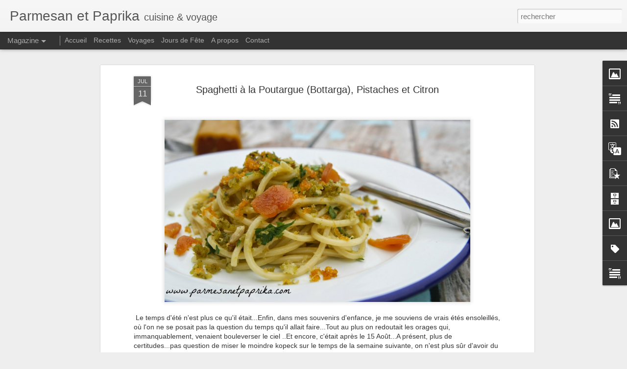

--- FILE ---
content_type: text/javascript; charset=UTF-8
request_url: http://www.parmesanetpaprika.com/?v=0&action=initial&widgetId=Text2&responseType=js&xssi_token=AOuZoY5VC_iXJYv2geYsIduRu4DqaqQ4Bg%3A1764724043781
body_size: 256
content:
try {
_WidgetManager._HandleControllerResult('Text2', 'initial',{'content': '\x3ccenter\x3eMade with love by \x3ca href\x3d\x22http://www.thedutchladydesigns.com/\x22\x3eThe Dutch Lady Designs\x3c/a\x3e\x3cbr /\x3e\x3c/center\x3e', 'title': ''});
} catch (e) {
  if (typeof log != 'undefined') {
    log('HandleControllerResult failed: ' + e);
  }
}


--- FILE ---
content_type: text/javascript; charset=UTF-8
request_url: http://www.parmesanetpaprika.com/?v=0&action=initial&widgetId=Text2&responseType=js&xssi_token=AOuZoY5VC_iXJYv2geYsIduRu4DqaqQ4Bg%3A1764724043781
body_size: 256
content:
try {
_WidgetManager._HandleControllerResult('Text2', 'initial',{'content': '\x3ccenter\x3eMade with love by \x3ca href\x3d\x22http://www.thedutchladydesigns.com/\x22\x3eThe Dutch Lady Designs\x3c/a\x3e\x3cbr /\x3e\x3c/center\x3e', 'title': ''});
} catch (e) {
  if (typeof log != 'undefined') {
    log('HandleControllerResult failed: ' + e);
  }
}


--- FILE ---
content_type: text/javascript; charset=UTF-8
request_url: http://www.parmesanetpaprika.com/?v=0&action=initial&widgetId=Translate1&responseType=js&xssi_token=AOuZoY5VC_iXJYv2geYsIduRu4DqaqQ4Bg%3A1764724043781
body_size: 192
content:
try {
_WidgetManager._HandleControllerResult('Translate1', 'initial',{'title': 'Translate', 'layout': 'SIMPLE', 'pageLanguage': 'fr'});
} catch (e) {
  if (typeof log != 'undefined') {
    log('HandleControllerResult failed: ' + e);
  }
}


--- FILE ---
content_type: text/javascript; charset=UTF-8
request_url: http://www.parmesanetpaprika.com/?v=0&action=initial&widgetId=Label1&responseType=js&xssi_token=AOuZoY5VC_iXJYv2geYsIduRu4DqaqQ4Bg%3A1764724043781
body_size: 1498
content:
try {
_WidgetManager._HandleControllerResult('Label1', 'initial',{'title': 'Vous cherchez une recette? cliquez sur le mot qui vous inspire...', 'display': 'cloud', 'showFreqNumbers': false, 'labels': [{'name': 'Accent Paprika', 'count': 33, 'cssSize': 4, 'url': 'http://www.parmesanetpaprika.com/search/label/Accent%20Paprika'}, {'name': 'Accent Parmesan', 'count': 22, 'cssSize': 4, 'url': 'http://www.parmesanetpaprika.com/search/label/Accent%20Parmesan'}, {'name': 'Accent d\x26#39;ici ou d\x26#39;ailleurs', 'count': 56, 'cssSize': 4, 'url': 'http://www.parmesanetpaprika.com/search/label/Accent%20d%27ici%20ou%20d%27ailleurs'}, {'name': 'Cadeaux Gourmands', 'count': 29, 'cssSize': 4, 'url': 'http://www.parmesanetpaprika.com/search/label/Cadeaux%20Gourmands'}, {'name': 'Di\xe8te gourmande', 'count': 8, 'cssSize': 3, 'url': 'http://www.parmesanetpaprika.com/search/label/Di%C3%A8te%20gourmande'}, {'name': 'Entr\xe9es', 'count': 26, 'cssSize': 4, 'url': 'http://www.parmesanetpaprika.com/search/label/Entr%C3%A9es'}, {'name': 'Gr\xe8ce', 'count': 24, 'cssSize': 4, 'url': 'http://www.parmesanetpaprika.com/search/label/Gr%C3%A8ce'}, {'name': 'No\xebl', 'count': 19, 'cssSize': 3, 'url': 'http://www.parmesanetpaprika.com/search/label/No%C3%ABl'}, {'name': 'Petites cocottes', 'count': 2, 'cssSize': 2, 'url': 'http://www.parmesanetpaprika.com/search/label/Petites%20cocottes'}, {'name': 'Pr\xe9sentation', 'count': 1, 'cssSize': 1, 'url': 'http://www.parmesanetpaprika.com/search/label/Pr%C3%A9sentation'}, {'name': 'Sucr\xe9', 'count': 136, 'cssSize': 5, 'url': 'http://www.parmesanetpaprika.com/search/label/Sucr%C3%A9'}, {'name': 'amandes', 'count': 14, 'cssSize': 3, 'url': 'http://www.parmesanetpaprika.com/search/label/amandes'}, {'name': 'amaretti', 'count': 2, 'cssSize': 2, 'url': 'http://www.parmesanetpaprika.com/search/label/amaretti'}, {'name': 'amuses-bouche', 'count': 19, 'cssSize': 3, 'url': 'http://www.parmesanetpaprika.com/search/label/amuses-bouche'}, {'name': 'andouillette', 'count': 1, 'cssSize': 1, 'url': 'http://www.parmesanetpaprika.com/search/label/andouillette'}, {'name': 'automne', 'count': 26, 'cssSize': 4, 'url': 'http://www.parmesanetpaprika.com/search/label/automne'}, {'name': 'balkans', 'count': 18, 'cssSize': 3, 'url': 'http://www.parmesanetpaprika.com/search/label/balkans'}, {'name': 'barbecue', 'count': 9, 'cssSize': 3, 'url': 'http://www.parmesanetpaprika.com/search/label/barbecue'}, {'name': 'biscuits', 'count': 20, 'cssSize': 3, 'url': 'http://www.parmesanetpaprika.com/search/label/biscuits'}, {'name': 'blancs d\x26#39;oeufs', 'count': 2, 'cssSize': 2, 'url': 'http://www.parmesanetpaprika.com/search/label/blancs%20d%27oeufs'}, {'name': 'boeuf', 'count': 5, 'cssSize': 2, 'url': 'http://www.parmesanetpaprika.com/search/label/boeuf'}, {'name': 'boissons', 'count': 6, 'cssSize': 2, 'url': 'http://www.parmesanetpaprika.com/search/label/boissons'}, {'name': 'boulange', 'count': 11, 'cssSize': 3, 'url': 'http://www.parmesanetpaprika.com/search/label/boulange'}, {'name': 'brioche', 'count': 13, 'cssSize': 3, 'url': 'http://www.parmesanetpaprika.com/search/label/brioche'}, {'name': 'brownies', 'count': 4, 'cssSize': 2, 'url': 'http://www.parmesanetpaprika.com/search/label/brownies'}, {'name': 'caf\xe9', 'count': 9, 'cssSize': 3, 'url': 'http://www.parmesanetpaprika.com/search/label/caf%C3%A9'}, {'name': 'cake', 'count': 16, 'cssSize': 3, 'url': 'http://www.parmesanetpaprika.com/search/label/cake'}, {'name': 'champignon', 'count': 2, 'cssSize': 2, 'url': 'http://www.parmesanetpaprika.com/search/label/champignon'}, {'name': 'chocolat', 'count': 42, 'cssSize': 4, 'url': 'http://www.parmesanetpaprika.com/search/label/chocolat'}, {'name': 'chou', 'count': 4, 'cssSize': 2, 'url': 'http://www.parmesanetpaprika.com/search/label/chou'}, {'name': 'citron', 'count': 15, 'cssSize': 3, 'url': 'http://www.parmesanetpaprika.com/search/label/citron'}, {'name': 'cocktail', 'count': 3, 'cssSize': 2, 'url': 'http://www.parmesanetpaprika.com/search/label/cocktail'}, {'name': 'confitures', 'count': 11, 'cssSize': 3, 'url': 'http://www.parmesanetpaprika.com/search/label/confitures'}, {'name': 'cookies', 'count': 12, 'cssSize': 3, 'url': 'http://www.parmesanetpaprika.com/search/label/cookies'}, {'name': 'courge', 'count': 5, 'cssSize': 2, 'url': 'http://www.parmesanetpaprika.com/search/label/courge'}, {'name': 'courgettes', 'count': 9, 'cssSize': 3, 'url': 'http://www.parmesanetpaprika.com/search/label/courgettes'}, {'name': 'desserts', 'count': 52, 'cssSize': 4, 'url': 'http://www.parmesanetpaprika.com/search/label/desserts'}, {'name': 'feta', 'count': 13, 'cssSize': 3, 'url': 'http://www.parmesanetpaprika.com/search/label/feta'}, {'name': 'flan', 'count': 4, 'cssSize': 2, 'url': 'http://www.parmesanetpaprika.com/search/label/flan'}, {'name': 'foie gras', 'count': 4, 'cssSize': 2, 'url': 'http://www.parmesanetpaprika.com/search/label/foie%20gras'}, {'name': 'fromage', 'count': 26, 'cssSize': 4, 'url': 'http://www.parmesanetpaprika.com/search/label/fromage'}, {'name': 'f\xeates', 'count': 14, 'cssSize': 3, 'url': 'http://www.parmesanetpaprika.com/search/label/f%C3%AAtes'}, {'name': 'galettes', 'count': 2, 'cssSize': 2, 'url': 'http://www.parmesanetpaprika.com/search/label/galettes'}, {'name': 'gratin', 'count': 11, 'cssSize': 3, 'url': 'http://www.parmesanetpaprika.com/search/label/gratin'}, {'name': 'g\xe2teaux', 'count': 49, 'cssSize': 4, 'url': 'http://www.parmesanetpaprika.com/search/label/g%C3%A2teaux'}, {'name': 'limoncello', 'count': 2, 'cssSize': 2, 'url': 'http://www.parmesanetpaprika.com/search/label/limoncello'}, {'name': 'liqueurs', 'count': 2, 'cssSize': 2, 'url': 'http://www.parmesanetpaprika.com/search/label/liqueurs'}, {'name': 'mariage', 'count': 3, 'cssSize': 2, 'url': 'http://www.parmesanetpaprika.com/search/label/mariage'}, {'name': 'marrons', 'count': 3, 'cssSize': 2, 'url': 'http://www.parmesanetpaprika.com/search/label/marrons'}, {'name': 'micro-ondes', 'count': 2, 'cssSize': 2, 'url': 'http://www.parmesanetpaprika.com/search/label/micro-ondes'}, {'name': 'muffin', 'count': 1, 'cssSize': 1, 'url': 'http://www.parmesanetpaprika.com/search/label/muffin'}, {'name': 'm\xe9diterran\xe9e', 'count': 4, 'cssSize': 2, 'url': 'http://www.parmesanetpaprika.com/search/label/m%C3%A9diterran%C3%A9e'}, {'name': 'noix', 'count': 19, 'cssSize': 3, 'url': 'http://www.parmesanetpaprika.com/search/label/noix'}, {'name': 'olives', 'count': 10, 'cssSize': 3, 'url': 'http://www.parmesanetpaprika.com/search/label/olives'}, {'name': 'orange', 'count': 8, 'cssSize': 3, 'url': 'http://www.parmesanetpaprika.com/search/label/orange'}, {'name': 'orthodoxe', 'count': 9, 'cssSize': 3, 'url': 'http://www.parmesanetpaprika.com/search/label/orthodoxe'}, {'name': 'pain', 'count': 3, 'cssSize': 2, 'url': 'http://www.parmesanetpaprika.com/search/label/pain'}, {'name': 'pain et viennoiseries', 'count': 11, 'cssSize': 3, 'url': 'http://www.parmesanetpaprika.com/search/label/pain%20et%20viennoiseries'}, {'name': 'pains', 'count': 3, 'cssSize': 2, 'url': 'http://www.parmesanetpaprika.com/search/label/pains'}, {'name': 'picnic', 'count': 8, 'cssSize': 3, 'url': 'http://www.parmesanetpaprika.com/search/label/picnic'}, {'name': 'pitas', 'count': 1, 'cssSize': 1, 'url': 'http://www.parmesanetpaprika.com/search/label/pitas'}, {'name': 'pizze - quiches - tourtes - cakes et muffins sal\xe9s', 'count': 8, 'cssSize': 3, 'url': 'http://www.parmesanetpaprika.com/search/label/pizze%20-%20quiches%20-%20tourtes%20-%20cakes%20et%20muffins%20sal%C3%A9s'}, {'name': 'plancha', 'count': 1, 'cssSize': 1, 'url': 'http://www.parmesanetpaprika.com/search/label/plancha'}, {'name': 'plats d\x26#39;hiver', 'count': 7, 'cssSize': 3, 'url': 'http://www.parmesanetpaprika.com/search/label/plats%20d%27hiver'}, {'name': 'poireaux', 'count': 3, 'cssSize': 2, 'url': 'http://www.parmesanetpaprika.com/search/label/poireaux'}, {'name': 'poires', 'count': 6, 'cssSize': 2, 'url': 'http://www.parmesanetpaprika.com/search/label/poires'}, {'name': 'poisson', 'count': 15, 'cssSize': 3, 'url': 'http://www.parmesanetpaprika.com/search/label/poisson'}, {'name': 'poivron', 'count': 2, 'cssSize': 2, 'url': 'http://www.parmesanetpaprika.com/search/label/poivron'}, {'name': 'pommes', 'count': 24, 'cssSize': 4, 'url': 'http://www.parmesanetpaprika.com/search/label/pommes'}, {'name': 'posno', 'count': 11, 'cssSize': 3, 'url': 'http://www.parmesanetpaprika.com/search/label/posno'}, {'name': 'poulet', 'count': 15, 'cssSize': 3, 'url': 'http://www.parmesanetpaprika.com/search/label/poulet'}, {'name': 'pruneaux', 'count': 2, 'cssSize': 2, 'url': 'http://www.parmesanetpaprika.com/search/label/pruneaux'}, {'name': 'recettes l\xe9g\xe8res', 'count': 2, 'cssSize': 2, 'url': 'http://www.parmesanetpaprika.com/search/label/recettes%20l%C3%A9g%C3%A8res'}, {'name': 'rem\xe8des naturels', 'count': 1, 'cssSize': 1, 'url': 'http://www.parmesanetpaprika.com/search/label/rem%C3%A8des%20naturels'}, {'name': 'ricotta', 'count': 1, 'cssSize': 1, 'url': 'http://www.parmesanetpaprika.com/search/label/ricotta'}, {'name': 'riz', 'count': 8, 'cssSize': 3, 'url': 'http://www.parmesanetpaprika.com/search/label/riz'}, {'name': 'roquefort', 'count': 8, 'cssSize': 3, 'url': 'http://www.parmesanetpaprika.com/search/label/roquefort'}, {'name': 'rstaurants', 'count': 1, 'cssSize': 1, 'url': 'http://www.parmesanetpaprika.com/search/label/rstaurants'}, {'name': 'sal\xe9', 'count': 85, 'cssSize': 5, 'url': 'http://www.parmesanetpaprika.com/search/label/sal%C3%A9'}, {'name': 'sarma', 'count': 1, 'cssSize': 1, 'url': 'http://www.parmesanetpaprika.com/search/label/sarma'}, {'name': 'saumon', 'count': 11, 'cssSize': 3, 'url': 'http://www.parmesanetpaprika.com/search/label/saumon'}, {'name': 'sirop', 'count': 2, 'cssSize': 2, 'url': 'http://www.parmesanetpaprika.com/search/label/sirop'}, {'name': 'speculoos', 'count': 1, 'cssSize': 1, 'url': 'http://www.parmesanetpaprika.com/search/label/speculoos'}, {'name': 'tajine', 'count': 1, 'cssSize': 1, 'url': 'http://www.parmesanetpaprika.com/search/label/tajine'}, {'name': 'tresse', 'count': 1, 'cssSize': 1, 'url': 'http://www.parmesanetpaprika.com/search/label/tresse'}]});
} catch (e) {
  if (typeof log != 'undefined') {
    log('HandleControllerResult failed: ' + e);
  }
}


--- FILE ---
content_type: text/javascript; charset=UTF-8
request_url: http://www.parmesanetpaprika.com/?v=0&action=initial&widgetId=PopularPosts1&responseType=js&xssi_token=AOuZoY5VC_iXJYv2geYsIduRu4DqaqQ4Bg%3A1764724043781
body_size: 1863
content:
try {
_WidgetManager._HandleControllerResult('PopularPosts1', 'initial',{'title': 'Messages les plus consult\xe9s', 'showSnippets': false, 'showThumbnails': true, 'thumbnailSize': 72, 'showAuthor': false, 'showDate': false, 'posts': [{'id': '5015494028820952426', 'title': 'Terrine de Campagne', 'href': 'http://www.parmesanetpaprika.com/2017/10/terrine-de-campagne.html', 'snippet': '     Une recette rep\xe9r\xe9e dans un groupe Facebook de r\xe9alisation de bocaux et conserves, tr\xe8s int\xe9ressant.  Cette recette a \xe9t\xe9 partag\xe9e par ...', 'thumbnail': 'https://blogger.googleusercontent.com/img/b/R29vZ2xl/AVvXsEhGRAkpcVlKY1de6UebA-tOPc4LHd1kvH3FxNuY7YCsdg4mpefwdBpw7eGsW59cJMEgLQtntSMAVFvqUo9lNBOYnaIOeZRYIcOO6kTejBZw8tw21xMgCB6iLjpcvfPaYnWx8pqETAAjYbQ/s72-c/Pat%25C3%25A9.JPG', 'featuredImage': 'https://blogger.googleusercontent.com/img/b/R29vZ2xl/AVvXsEhGRAkpcVlKY1de6UebA-tOPc4LHd1kvH3FxNuY7YCsdg4mpefwdBpw7eGsW59cJMEgLQtntSMAVFvqUo9lNBOYnaIOeZRYIcOO6kTejBZw8tw21xMgCB6iLjpcvfPaYnWx8pqETAAjYbQ/s640/Pat%25C3%25A9.JPG'}, {'id': '8018784621670396276', 'title': 'Tarte Brioch\xe9e aux Pommes ', 'href': 'http://www.parmesanetpaprika.com/2014/02/tarte-briochee-aux-pommes.html', 'snippet': '   Parfois je remarque des recettes sur des blogs que je visite, je les mets de c\xf4t\xe9 et souvent je les oublie...Et parfois elle me font tell...', 'thumbnail': 'https://blogger.googleusercontent.com/img/b/R29vZ2xl/AVvXsEhUFcLyhyphenhyphenWqh35I6IiJ2SS9_zcCS3CEEdqxd0q8ireErwruhNLy16-U09rLbKKulHw-oy4qdnhaWvgVy1o2i7Kj-FOJ5n2ilIkaP5ZqvKSrYVJ5iLlTgfQ0q3USC6qEKS0yTYWQFiTovEg/s72-c/Brioche+aux+Pommes.jpg', 'featuredImage': 'https://blogger.googleusercontent.com/img/b/R29vZ2xl/AVvXsEhUFcLyhyphenhyphenWqh35I6IiJ2SS9_zcCS3CEEdqxd0q8ireErwruhNLy16-U09rLbKKulHw-oy4qdnhaWvgVy1o2i7Kj-FOJ5n2ilIkaP5ZqvKSrYVJ5iLlTgfQ0q3USC6qEKS0yTYWQFiTovEg/s1600/Brioche+aux+Pommes.jpg'}, {'id': '1129091969605790958', 'title': ' Poivrons Rouges farcis au Thon et au fromage r\xe2p\xe9 Sublime Filante Giovanni Ferrari', 'href': 'http://www.parmesanetpaprika.com/2013/10/poivrons-rouges-farcis-au-thon-et-au.html', 'snippet': '   Une recette que j\x26#39;aime particuli\xe8rement et que j\x26#39;ai propos\xe9e \xe0 750 g/ Quiveutdufromage.com.\xa0  Nous sommes tr\xe8s amateurs \xe0 la mais...', 'thumbnail': 'https://blogger.googleusercontent.com/img/b/R29vZ2xl/AVvXsEi_CpIJZnfVZLPFbNFSquYCxKjXZPdcOb1CWYJ4QUttDgJAng1l65v22_wSEVChi0I6oaRNKjMCPsbiCfOF5W_LUT5-F4Ctg6ksDdCHUttcJ5SzXhhebMBnjyzK5zHu10cuxKgKuz8I5zg/s72-c/poivrons+thon1.jpg', 'featuredImage': 'https://blogger.googleusercontent.com/img/b/R29vZ2xl/AVvXsEi_CpIJZnfVZLPFbNFSquYCxKjXZPdcOb1CWYJ4QUttDgJAng1l65v22_wSEVChi0I6oaRNKjMCPsbiCfOF5W_LUT5-F4Ctg6ksDdCHUttcJ5SzXhhebMBnjyzK5zHu10cuxKgKuz8I5zg/s640/poivrons+thon1.jpg'}, {'id': '7506994526435301456', 'title': 'Beignets de Courgettes \xe0 la Turque, recette de Fred Chesneau', 'href': 'http://www.parmesanetpaprika.com/2017/03/beignets-de-courgettes-la-turque.html', 'snippet': '    Je suis une grande fan de Fred Chesneau...J\x26#39;adorais ses \xe9missions \x26quot;Les Nouveaux Explorateurs\x26quot; (particuli\xe8rement celui qui ...', 'thumbnail': 'https://blogger.googleusercontent.com/img/b/R29vZ2xl/AVvXsEjDRYQnf8G-31lL98zoxe_rMPCIFBT2xvAaSD2V1uUJ1cdo_-NL1WSW5VX9tiaQQLhodXtwhCLqHeT5Y5Ygt6MoD1bgcFjs4_9NyVDp2PPwSiHOaar-T0iBYDx5RzEC_1iwgUkcC6-xn_4/s72-c/beignets-courgettes-lesieur.jpg', 'featuredImage': 'https://blogger.googleusercontent.com/img/b/R29vZ2xl/AVvXsEjDRYQnf8G-31lL98zoxe_rMPCIFBT2xvAaSD2V1uUJ1cdo_-NL1WSW5VX9tiaQQLhodXtwhCLqHeT5Y5Ygt6MoD1bgcFjs4_9NyVDp2PPwSiHOaar-T0iBYDx5RzEC_1iwgUkcC6-xn_4/s640/beignets-courgettes-lesieur.jpg'}, {'id': '6650145225370065991', 'title': 'Joues de Porc \xe0 la Bi\xe8re \xe0 la Cocotte Minute', 'href': 'http://www.parmesanetpaprika.com/2019/02/joues-de-porc-la-biere-la-cocotte-minute.html', 'snippet': '    Une recette qui me tient \xe0 coeur,vraiment fondante, \xe9conomique et, gr\xe2ce \xe0 la cocotte minute, rapide! Un parfait plat d\x26#39;hiver, bien ...', 'thumbnail': 'https://blogger.googleusercontent.com/img/b/R29vZ2xl/AVvXsEjmoIuPmK6GmxUldUyT0QvRWzlzoquNB5fQaJdsd_NkLCXhXxVBll3Rl2bagbqjDRvqi9XoFjbbrzvrf3hQqj2sD1fqjQqPzm-uqmdJqu8GfGsOBU8xeBuPniq6pOSjBPUeQ_U1cVykBYE/s72-c/joues+de+porc+-biere.jpg', 'featuredImage': 'https://blogger.googleusercontent.com/img/b/R29vZ2xl/AVvXsEjmoIuPmK6GmxUldUyT0QvRWzlzoquNB5fQaJdsd_NkLCXhXxVBll3Rl2bagbqjDRvqi9XoFjbbrzvrf3hQqj2sD1fqjQqPzm-uqmdJqu8GfGsOBU8xeBuPniq6pOSjBPUeQ_U1cVykBYE/s640/joues+de+porc+-biere.jpg'}]});
} catch (e) {
  if (typeof log != 'undefined') {
    log('HandleControllerResult failed: ' + e);
  }
}


--- FILE ---
content_type: text/javascript; charset=UTF-8
request_url: http://www.parmesanetpaprika.com/?v=0&action=initial&widgetId=BlogArchive1&responseType=js&xssi_token=AOuZoY5VC_iXJYv2geYsIduRu4DqaqQ4Bg%3A1764724043781
body_size: 994
content:
try {
_WidgetManager._HandleControllerResult('BlogArchive1', 'initial',{'data': [{'url': 'http://www.parmesanetpaprika.com/2024/05/', 'name': 'mai', 'expclass': 'expanded', 'post-count': 1}, {'url': 'http://www.parmesanetpaprika.com/2022/08/', 'name': 'ao\xfbt', 'expclass': 'collapsed', 'post-count': 1}, {'url': 'http://www.parmesanetpaprika.com/2020/07/', 'name': 'juillet', 'expclass': 'collapsed', 'post-count': 1}, {'url': 'http://www.parmesanetpaprika.com/2020/06/', 'name': 'juin', 'expclass': 'collapsed', 'post-count': 1}, {'url': 'http://www.parmesanetpaprika.com/2020/04/', 'name': 'avril', 'expclass': 'collapsed', 'post-count': 1}, {'url': 'http://www.parmesanetpaprika.com/2020/02/', 'name': 'f\xe9vrier', 'expclass': 'collapsed', 'post-count': 2}, {'url': 'http://www.parmesanetpaprika.com/2020/01/', 'name': 'janvier', 'expclass': 'collapsed', 'post-count': 1}, {'url': 'http://www.parmesanetpaprika.com/2019/02/', 'name': 'f\xe9vrier', 'expclass': 'collapsed', 'post-count': 2}, {'url': 'http://www.parmesanetpaprika.com/2019/01/', 'name': 'janvier', 'expclass': 'collapsed', 'post-count': 2}, {'url': 'http://www.parmesanetpaprika.com/2018/12/', 'name': 'd\xe9cembre', 'expclass': 'collapsed', 'post-count': 7}, {'url': 'http://www.parmesanetpaprika.com/2018/11/', 'name': 'novembre', 'expclass': 'collapsed', 'post-count': 4}, {'url': 'http://www.parmesanetpaprika.com/2018/10/', 'name': 'octobre', 'expclass': 'collapsed', 'post-count': 4}, {'url': 'http://www.parmesanetpaprika.com/2018/09/', 'name': 'septembre', 'expclass': 'collapsed', 'post-count': 3}, {'url': 'http://www.parmesanetpaprika.com/2018/07/', 'name': 'juillet', 'expclass': 'collapsed', 'post-count': 1}, {'url': 'http://www.parmesanetpaprika.com/2018/06/', 'name': 'juin', 'expclass': 'collapsed', 'post-count': 4}, {'url': 'http://www.parmesanetpaprika.com/2018/05/', 'name': 'mai', 'expclass': 'collapsed', 'post-count': 1}, {'url': 'http://www.parmesanetpaprika.com/2018/04/', 'name': 'avril', 'expclass': 'collapsed', 'post-count': 1}, {'url': 'http://www.parmesanetpaprika.com/2018/03/', 'name': 'mars', 'expclass': 'collapsed', 'post-count': 2}, {'url': 'http://www.parmesanetpaprika.com/2018/01/', 'name': 'janvier', 'expclass': 'collapsed', 'post-count': 3}, {'url': 'http://www.parmesanetpaprika.com/2017/11/', 'name': 'novembre', 'expclass': 'collapsed', 'post-count': 1}, {'url': 'http://www.parmesanetpaprika.com/2017/10/', 'name': 'octobre', 'expclass': 'collapsed', 'post-count': 3}, {'url': 'http://www.parmesanetpaprika.com/2017/09/', 'name': 'septembre', 'expclass': 'collapsed', 'post-count': 2}, {'url': 'http://www.parmesanetpaprika.com/2017/07/', 'name': 'juillet', 'expclass': 'collapsed', 'post-count': 2}, {'url': 'http://www.parmesanetpaprika.com/2017/06/', 'name': 'juin', 'expclass': 'collapsed', 'post-count': 3}, {'url': 'http://www.parmesanetpaprika.com/2017/04/', 'name': 'avril', 'expclass': 'collapsed', 'post-count': 3}, {'url': 'http://www.parmesanetpaprika.com/2017/03/', 'name': 'mars', 'expclass': 'collapsed', 'post-count': 3}, {'url': 'http://www.parmesanetpaprika.com/2017/02/', 'name': 'f\xe9vrier', 'expclass': 'collapsed', 'post-count': 2}, {'url': 'http://www.parmesanetpaprika.com/2017/01/', 'name': 'janvier', 'expclass': 'collapsed', 'post-count': 1}, {'url': 'http://www.parmesanetpaprika.com/2016/12/', 'name': 'd\xe9cembre', 'expclass': 'collapsed', 'post-count': 4}, {'url': 'http://www.parmesanetpaprika.com/2016/11/', 'name': 'novembre', 'expclass': 'collapsed', 'post-count': 3}, {'url': 'http://www.parmesanetpaprika.com/2016/10/', 'name': 'octobre', 'expclass': 'collapsed', 'post-count': 3}, {'url': 'http://www.parmesanetpaprika.com/2016/09/', 'name': 'septembre', 'expclass': 'collapsed', 'post-count': 4}, {'url': 'http://www.parmesanetpaprika.com/2016/08/', 'name': 'ao\xfbt', 'expclass': 'collapsed', 'post-count': 1}, {'url': 'http://www.parmesanetpaprika.com/2016/06/', 'name': 'juin', 'expclass': 'collapsed', 'post-count': 7}, {'url': 'http://www.parmesanetpaprika.com/2016/05/', 'name': 'mai', 'expclass': 'collapsed', 'post-count': 5}, {'url': 'http://www.parmesanetpaprika.com/2016/04/', 'name': 'avril', 'expclass': 'collapsed', 'post-count': 5}, {'url': 'http://www.parmesanetpaprika.com/2016/03/', 'name': 'mars', 'expclass': 'collapsed', 'post-count': 8}, {'url': 'http://www.parmesanetpaprika.com/2016/02/', 'name': 'f\xe9vrier', 'expclass': 'collapsed', 'post-count': 2}, {'url': 'http://www.parmesanetpaprika.com/2016/01/', 'name': 'janvier', 'expclass': 'collapsed', 'post-count': 3}, {'url': 'http://www.parmesanetpaprika.com/2015/12/', 'name': 'd\xe9cembre', 'expclass': 'collapsed', 'post-count': 5}, {'url': 'http://www.parmesanetpaprika.com/2015/11/', 'name': 'novembre', 'expclass': 'collapsed', 'post-count': 3}, {'url': 'http://www.parmesanetpaprika.com/2015/10/', 'name': 'octobre', 'expclass': 'collapsed', 'post-count': 10}, {'url': 'http://www.parmesanetpaprika.com/2015/09/', 'name': 'septembre', 'expclass': 'collapsed', 'post-count': 1}, {'url': 'http://www.parmesanetpaprika.com/2015/08/', 'name': 'ao\xfbt', 'expclass': 'collapsed', 'post-count': 2}, {'url': 'http://www.parmesanetpaprika.com/2015/07/', 'name': 'juillet', 'expclass': 'collapsed', 'post-count': 4}, {'url': 'http://www.parmesanetpaprika.com/2015/06/', 'name': 'juin', 'expclass': 'collapsed', 'post-count': 8}, {'url': 'http://www.parmesanetpaprika.com/2015/05/', 'name': 'mai', 'expclass': 'collapsed', 'post-count': 8}, {'url': 'http://www.parmesanetpaprika.com/2015/04/', 'name': 'avril', 'expclass': 'collapsed', 'post-count': 10}, {'url': 'http://www.parmesanetpaprika.com/2015/03/', 'name': 'mars', 'expclass': 'collapsed', 'post-count': 2}, {'url': 'http://www.parmesanetpaprika.com/2015/02/', 'name': 'f\xe9vrier', 'expclass': 'collapsed', 'post-count': 6}, {'url': 'http://www.parmesanetpaprika.com/2015/01/', 'name': 'janvier', 'expclass': 'collapsed', 'post-count': 9}, {'url': 'http://www.parmesanetpaprika.com/2014/12/', 'name': 'd\xe9cembre', 'expclass': 'collapsed', 'post-count': 7}, {'url': 'http://www.parmesanetpaprika.com/2014/11/', 'name': 'novembre', 'expclass': 'collapsed', 'post-count': 7}, {'url': 'http://www.parmesanetpaprika.com/2014/10/', 'name': 'octobre', 'expclass': 'collapsed', 'post-count': 7}, {'url': 'http://www.parmesanetpaprika.com/2014/09/', 'name': 'septembre', 'expclass': 'collapsed', 'post-count': 7}, {'url': 'http://www.parmesanetpaprika.com/2014/08/', 'name': 'ao\xfbt', 'expclass': 'collapsed', 'post-count': 7}, {'url': 'http://www.parmesanetpaprika.com/2014/07/', 'name': 'juillet', 'expclass': 'collapsed', 'post-count': 8}, {'url': 'http://www.parmesanetpaprika.com/2014/06/', 'name': 'juin', 'expclass': 'collapsed', 'post-count': 6}, {'url': 'http://www.parmesanetpaprika.com/2014/05/', 'name': 'mai', 'expclass': 'collapsed', 'post-count': 7}, {'url': 'http://www.parmesanetpaprika.com/2014/04/', 'name': 'avril', 'expclass': 'collapsed', 'post-count': 14}, {'url': 'http://www.parmesanetpaprika.com/2014/03/', 'name': 'mars', 'expclass': 'collapsed', 'post-count': 10}, {'url': 'http://www.parmesanetpaprika.com/2014/02/', 'name': 'f\xe9vrier', 'expclass': 'collapsed', 'post-count': 18}, {'url': 'http://www.parmesanetpaprika.com/2014/01/', 'name': 'janvier', 'expclass': 'collapsed', 'post-count': 15}, {'url': 'http://www.parmesanetpaprika.com/2013/12/', 'name': 'd\xe9cembre', 'expclass': 'collapsed', 'post-count': 9}, {'url': 'http://www.parmesanetpaprika.com/2013/11/', 'name': 'novembre', 'expclass': 'collapsed', 'post-count': 13}, {'url': 'http://www.parmesanetpaprika.com/2013/10/', 'name': 'octobre', 'expclass': 'collapsed', 'post-count': 13}, {'url': 'http://www.parmesanetpaprika.com/2013/09/', 'name': 'septembre', 'expclass': 'collapsed', 'post-count': 13}, {'url': 'http://www.parmesanetpaprika.com/2013/08/', 'name': 'ao\xfbt', 'expclass': 'collapsed', 'post-count': 5}, {'url': 'http://www.parmesanetpaprika.com/2013/07/', 'name': 'juillet', 'expclass': 'collapsed', 'post-count': 5}, {'url': 'http://www.parmesanetpaprika.com/2013/06/', 'name': 'juin', 'expclass': 'collapsed', 'post-count': 8}, {'url': 'http://www.parmesanetpaprika.com/2013/05/', 'name': 'mai', 'expclass': 'collapsed', 'post-count': 8}, {'url': 'http://www.parmesanetpaprika.com/2013/04/', 'name': 'avril', 'expclass': 'collapsed', 'post-count': 8}, {'url': 'http://www.parmesanetpaprika.com/2013/03/', 'name': 'mars', 'expclass': 'collapsed', 'post-count': 15}, {'url': 'http://www.parmesanetpaprika.com/2013/02/', 'name': 'f\xe9vrier', 'expclass': 'collapsed', 'post-count': 10}, {'url': 'http://www.parmesanetpaprika.com/2013/01/', 'name': 'janvier', 'expclass': 'collapsed', 'post-count': 7}, {'url': 'http://www.parmesanetpaprika.com/2012/12/', 'name': 'd\xe9cembre', 'expclass': 'collapsed', 'post-count': 11}, {'url': 'http://www.parmesanetpaprika.com/2012/11/', 'name': 'novembre', 'expclass': 'collapsed', 'post-count': 5}, {'url': 'http://www.parmesanetpaprika.com/2012/10/', 'name': 'octobre', 'expclass': 'collapsed', 'post-count': 12}, {'url': 'http://www.parmesanetpaprika.com/2012/09/', 'name': 'septembre', 'expclass': 'collapsed', 'post-count': 13}, {'url': 'http://www.parmesanetpaprika.com/2012/08/', 'name': 'ao\xfbt', 'expclass': 'collapsed', 'post-count': 9}, {'url': 'http://www.parmesanetpaprika.com/2012/07/', 'name': 'juillet', 'expclass': 'collapsed', 'post-count': 13}, {'url': 'http://www.parmesanetpaprika.com/2012/06/', 'name': 'juin', 'expclass': 'collapsed', 'post-count': 10}, {'url': 'http://www.parmesanetpaprika.com/2012/05/', 'name': 'mai', 'expclass': 'collapsed', 'post-count': 14}, {'url': 'http://www.parmesanetpaprika.com/2012/04/', 'name': 'avril', 'expclass': 'collapsed', 'post-count': 15}, {'url': 'http://www.parmesanetpaprika.com/2012/03/', 'name': 'mars', 'expclass': 'collapsed', 'post-count': 7}, {'url': 'http://www.parmesanetpaprika.com/2012/02/', 'name': 'f\xe9vrier', 'expclass': 'collapsed', 'post-count': 6}, {'url': 'http://www.parmesanetpaprika.com/2012/01/', 'name': 'janvier', 'expclass': 'collapsed', 'post-count': 6}, {'url': 'http://www.parmesanetpaprika.com/2011/12/', 'name': 'd\xe9cembre', 'expclass': 'collapsed', 'post-count': 9}, {'url': 'http://www.parmesanetpaprika.com/2011/11/', 'name': 'novembre', 'expclass': 'collapsed', 'post-count': 9}, {'url': 'http://www.parmesanetpaprika.com/2011/10/', 'name': 'octobre', 'expclass': 'collapsed', 'post-count': 8}, {'url': 'http://www.parmesanetpaprika.com/2011/09/', 'name': 'septembre', 'expclass': 'collapsed', 'post-count': 5}, {'url': 'http://www.parmesanetpaprika.com/2011/08/', 'name': 'ao\xfbt', 'expclass': 'collapsed', 'post-count': 4}, {'url': 'http://www.parmesanetpaprika.com/2011/07/', 'name': 'juillet', 'expclass': 'collapsed', 'post-count': 1}, {'url': 'http://www.parmesanetpaprika.com/2011/06/', 'name': 'juin', 'expclass': 'collapsed', 'post-count': 1}, {'url': 'http://www.parmesanetpaprika.com/2011/05/', 'name': 'mai', 'expclass': 'collapsed', 'post-count': 5}, {'url': 'http://www.parmesanetpaprika.com/2011/04/', 'name': 'avril', 'expclass': 'collapsed', 'post-count': 6}, {'url': 'http://www.parmesanetpaprika.com/2011/03/', 'name': 'mars', 'expclass': 'collapsed', 'post-count': 7}, {'url': 'http://www.parmesanetpaprika.com/2011/02/', 'name': 'f\xe9vrier', 'expclass': 'collapsed', 'post-count': 5}, {'url': 'http://www.parmesanetpaprika.com/2011/01/', 'name': 'janvier', 'expclass': 'collapsed', 'post-count': 3}, {'url': 'http://www.parmesanetpaprika.com/2010/12/', 'name': 'd\xe9cembre', 'expclass': 'collapsed', 'post-count': 4}, {'url': 'http://www.parmesanetpaprika.com/2010/11/', 'name': 'novembre', 'expclass': 'collapsed', 'post-count': 7}, {'url': 'http://www.parmesanetpaprika.com/2010/10/', 'name': 'octobre', 'expclass': 'collapsed', 'post-count': 6}, {'url': 'http://www.parmesanetpaprika.com/2010/09/', 'name': 'septembre', 'expclass': 'collapsed', 'post-count': 3}, {'url': 'http://www.parmesanetpaprika.com/2010/08/', 'name': 'ao\xfbt', 'expclass': 'collapsed', 'post-count': 1}, {'url': 'http://www.parmesanetpaprika.com/2010/07/', 'name': 'juillet', 'expclass': 'collapsed', 'post-count': 4}, {'url': 'http://www.parmesanetpaprika.com/2010/06/', 'name': 'juin', 'expclass': 'collapsed', 'post-count': 6}, {'url': 'http://www.parmesanetpaprika.com/2010/05/', 'name': 'mai', 'expclass': 'collapsed', 'post-count': 9}, {'url': 'http://www.parmesanetpaprika.com/2010/04/', 'name': 'avril', 'expclass': 'collapsed', 'post-count': 12}, {'url': 'http://www.parmesanetpaprika.com/2010/03/', 'name': 'mars', 'expclass': 'collapsed', 'post-count': 10}, {'url': 'http://www.parmesanetpaprika.com/2010/02/', 'name': 'f\xe9vrier', 'expclass': 'collapsed', 'post-count': 8}, {'url': 'http://www.parmesanetpaprika.com/2010/01/', 'name': 'janvier', 'expclass': 'collapsed', 'post-count': 6}, {'url': 'http://www.parmesanetpaprika.com/2009/12/', 'name': 'd\xe9cembre', 'expclass': 'collapsed', 'post-count': 8}, {'url': 'http://www.parmesanetpaprika.com/2009/11/', 'name': 'novembre', 'expclass': 'collapsed', 'post-count': 6}, {'url': 'http://www.parmesanetpaprika.com/2009/10/', 'name': 'octobre', 'expclass': 'collapsed', 'post-count': 7}, {'url': 'http://www.parmesanetpaprika.com/2009/09/', 'name': 'septembre', 'expclass': 'collapsed', 'post-count': 6}, {'url': 'http://www.parmesanetpaprika.com/2009/08/', 'name': 'ao\xfbt', 'expclass': 'collapsed', 'post-count': 5}, {'url': 'http://www.parmesanetpaprika.com/2009/07/', 'name': 'juillet', 'expclass': 'collapsed', 'post-count': 3}, {'url': 'http://www.parmesanetpaprika.com/2009/06/', 'name': 'juin', 'expclass': 'collapsed', 'post-count': 8}, {'url': 'http://www.parmesanetpaprika.com/2009/05/', 'name': 'mai', 'expclass': 'collapsed', 'post-count': 13}, {'url': 'http://www.parmesanetpaprika.com/2009/04/', 'name': 'avril', 'expclass': 'collapsed', 'post-count': 17}, {'url': 'http://www.parmesanetpaprika.com/2009/03/', 'name': 'mars', 'expclass': 'collapsed', 'post-count': 20}, {'url': 'http://www.parmesanetpaprika.com/2009/02/', 'name': 'f\xe9vrier', 'expclass': 'collapsed', 'post-count': 27}, {'url': 'http://www.parmesanetpaprika.com/2009/01/', 'name': 'janvier', 'expclass': 'collapsed', 'post-count': 11}], 'toggleopen': 'MONTHLY-1714514400000', 'style': 'MENU', 'title': 'Blog Archive'});
} catch (e) {
  if (typeof log != 'undefined') {
    log('HandleControllerResult failed: ' + e);
  }
}


--- FILE ---
content_type: text/javascript; charset=UTF-8
request_url: http://www.parmesanetpaprika.com/?v=0&action=initial&widgetId=Image2&responseType=js&xssi_token=AOuZoY5VC_iXJYv2geYsIduRu4DqaqQ4Bg%3A1764724043781
body_size: 473
content:
try {
_WidgetManager._HandleControllerResult('Image2', 'initial',{'title': 'Bienvenue', 'width': 302, 'height': 348, 'sourceUrl': 'https://blogger.googleusercontent.com/img/b/R29vZ2xl/AVvXsEihQFpiC62-muUIRymP4WX-7AlSyIn-vhrjdHHYpK3ZeSCYS0NZ4ybUuy0C1o_IrW70H_ckYNGJUhd22ADP94ODnZTbN_DkHuE0M5IfcAw_PPzCFmYJ61QqMZ_6l-ZAX40VNdEoJXTXRy0/s1600/Palikaria+-+salade+-+grenade+-+lucky-salad.jpg', 'caption': '', 'link': 'http://www.parmesanetpaprika.com/p/blog-page_9.html', 'shrinkToFit': true, 'sectionWidth': 302});
} catch (e) {
  if (typeof log != 'undefined') {
    log('HandleControllerResult failed: ' + e);
  }
}


--- FILE ---
content_type: text/javascript; charset=UTF-8
request_url: http://www.parmesanetpaprika.com/?v=0&action=initial&widgetId=BlogArchive1&responseType=js&xssi_token=AOuZoY5VC_iXJYv2geYsIduRu4DqaqQ4Bg%3A1764724043781
body_size: 994
content:
try {
_WidgetManager._HandleControllerResult('BlogArchive1', 'initial',{'data': [{'url': 'http://www.parmesanetpaprika.com/2024/05/', 'name': 'mai', 'expclass': 'expanded', 'post-count': 1}, {'url': 'http://www.parmesanetpaprika.com/2022/08/', 'name': 'ao\xfbt', 'expclass': 'collapsed', 'post-count': 1}, {'url': 'http://www.parmesanetpaprika.com/2020/07/', 'name': 'juillet', 'expclass': 'collapsed', 'post-count': 1}, {'url': 'http://www.parmesanetpaprika.com/2020/06/', 'name': 'juin', 'expclass': 'collapsed', 'post-count': 1}, {'url': 'http://www.parmesanetpaprika.com/2020/04/', 'name': 'avril', 'expclass': 'collapsed', 'post-count': 1}, {'url': 'http://www.parmesanetpaprika.com/2020/02/', 'name': 'f\xe9vrier', 'expclass': 'collapsed', 'post-count': 2}, {'url': 'http://www.parmesanetpaprika.com/2020/01/', 'name': 'janvier', 'expclass': 'collapsed', 'post-count': 1}, {'url': 'http://www.parmesanetpaprika.com/2019/02/', 'name': 'f\xe9vrier', 'expclass': 'collapsed', 'post-count': 2}, {'url': 'http://www.parmesanetpaprika.com/2019/01/', 'name': 'janvier', 'expclass': 'collapsed', 'post-count': 2}, {'url': 'http://www.parmesanetpaprika.com/2018/12/', 'name': 'd\xe9cembre', 'expclass': 'collapsed', 'post-count': 7}, {'url': 'http://www.parmesanetpaprika.com/2018/11/', 'name': 'novembre', 'expclass': 'collapsed', 'post-count': 4}, {'url': 'http://www.parmesanetpaprika.com/2018/10/', 'name': 'octobre', 'expclass': 'collapsed', 'post-count': 4}, {'url': 'http://www.parmesanetpaprika.com/2018/09/', 'name': 'septembre', 'expclass': 'collapsed', 'post-count': 3}, {'url': 'http://www.parmesanetpaprika.com/2018/07/', 'name': 'juillet', 'expclass': 'collapsed', 'post-count': 1}, {'url': 'http://www.parmesanetpaprika.com/2018/06/', 'name': 'juin', 'expclass': 'collapsed', 'post-count': 4}, {'url': 'http://www.parmesanetpaprika.com/2018/05/', 'name': 'mai', 'expclass': 'collapsed', 'post-count': 1}, {'url': 'http://www.parmesanetpaprika.com/2018/04/', 'name': 'avril', 'expclass': 'collapsed', 'post-count': 1}, {'url': 'http://www.parmesanetpaprika.com/2018/03/', 'name': 'mars', 'expclass': 'collapsed', 'post-count': 2}, {'url': 'http://www.parmesanetpaprika.com/2018/01/', 'name': 'janvier', 'expclass': 'collapsed', 'post-count': 3}, {'url': 'http://www.parmesanetpaprika.com/2017/11/', 'name': 'novembre', 'expclass': 'collapsed', 'post-count': 1}, {'url': 'http://www.parmesanetpaprika.com/2017/10/', 'name': 'octobre', 'expclass': 'collapsed', 'post-count': 3}, {'url': 'http://www.parmesanetpaprika.com/2017/09/', 'name': 'septembre', 'expclass': 'collapsed', 'post-count': 2}, {'url': 'http://www.parmesanetpaprika.com/2017/07/', 'name': 'juillet', 'expclass': 'collapsed', 'post-count': 2}, {'url': 'http://www.parmesanetpaprika.com/2017/06/', 'name': 'juin', 'expclass': 'collapsed', 'post-count': 3}, {'url': 'http://www.parmesanetpaprika.com/2017/04/', 'name': 'avril', 'expclass': 'collapsed', 'post-count': 3}, {'url': 'http://www.parmesanetpaprika.com/2017/03/', 'name': 'mars', 'expclass': 'collapsed', 'post-count': 3}, {'url': 'http://www.parmesanetpaprika.com/2017/02/', 'name': 'f\xe9vrier', 'expclass': 'collapsed', 'post-count': 2}, {'url': 'http://www.parmesanetpaprika.com/2017/01/', 'name': 'janvier', 'expclass': 'collapsed', 'post-count': 1}, {'url': 'http://www.parmesanetpaprika.com/2016/12/', 'name': 'd\xe9cembre', 'expclass': 'collapsed', 'post-count': 4}, {'url': 'http://www.parmesanetpaprika.com/2016/11/', 'name': 'novembre', 'expclass': 'collapsed', 'post-count': 3}, {'url': 'http://www.parmesanetpaprika.com/2016/10/', 'name': 'octobre', 'expclass': 'collapsed', 'post-count': 3}, {'url': 'http://www.parmesanetpaprika.com/2016/09/', 'name': 'septembre', 'expclass': 'collapsed', 'post-count': 4}, {'url': 'http://www.parmesanetpaprika.com/2016/08/', 'name': 'ao\xfbt', 'expclass': 'collapsed', 'post-count': 1}, {'url': 'http://www.parmesanetpaprika.com/2016/06/', 'name': 'juin', 'expclass': 'collapsed', 'post-count': 7}, {'url': 'http://www.parmesanetpaprika.com/2016/05/', 'name': 'mai', 'expclass': 'collapsed', 'post-count': 5}, {'url': 'http://www.parmesanetpaprika.com/2016/04/', 'name': 'avril', 'expclass': 'collapsed', 'post-count': 5}, {'url': 'http://www.parmesanetpaprika.com/2016/03/', 'name': 'mars', 'expclass': 'collapsed', 'post-count': 8}, {'url': 'http://www.parmesanetpaprika.com/2016/02/', 'name': 'f\xe9vrier', 'expclass': 'collapsed', 'post-count': 2}, {'url': 'http://www.parmesanetpaprika.com/2016/01/', 'name': 'janvier', 'expclass': 'collapsed', 'post-count': 3}, {'url': 'http://www.parmesanetpaprika.com/2015/12/', 'name': 'd\xe9cembre', 'expclass': 'collapsed', 'post-count': 5}, {'url': 'http://www.parmesanetpaprika.com/2015/11/', 'name': 'novembre', 'expclass': 'collapsed', 'post-count': 3}, {'url': 'http://www.parmesanetpaprika.com/2015/10/', 'name': 'octobre', 'expclass': 'collapsed', 'post-count': 10}, {'url': 'http://www.parmesanetpaprika.com/2015/09/', 'name': 'septembre', 'expclass': 'collapsed', 'post-count': 1}, {'url': 'http://www.parmesanetpaprika.com/2015/08/', 'name': 'ao\xfbt', 'expclass': 'collapsed', 'post-count': 2}, {'url': 'http://www.parmesanetpaprika.com/2015/07/', 'name': 'juillet', 'expclass': 'collapsed', 'post-count': 4}, {'url': 'http://www.parmesanetpaprika.com/2015/06/', 'name': 'juin', 'expclass': 'collapsed', 'post-count': 8}, {'url': 'http://www.parmesanetpaprika.com/2015/05/', 'name': 'mai', 'expclass': 'collapsed', 'post-count': 8}, {'url': 'http://www.parmesanetpaprika.com/2015/04/', 'name': 'avril', 'expclass': 'collapsed', 'post-count': 10}, {'url': 'http://www.parmesanetpaprika.com/2015/03/', 'name': 'mars', 'expclass': 'collapsed', 'post-count': 2}, {'url': 'http://www.parmesanetpaprika.com/2015/02/', 'name': 'f\xe9vrier', 'expclass': 'collapsed', 'post-count': 6}, {'url': 'http://www.parmesanetpaprika.com/2015/01/', 'name': 'janvier', 'expclass': 'collapsed', 'post-count': 9}, {'url': 'http://www.parmesanetpaprika.com/2014/12/', 'name': 'd\xe9cembre', 'expclass': 'collapsed', 'post-count': 7}, {'url': 'http://www.parmesanetpaprika.com/2014/11/', 'name': 'novembre', 'expclass': 'collapsed', 'post-count': 7}, {'url': 'http://www.parmesanetpaprika.com/2014/10/', 'name': 'octobre', 'expclass': 'collapsed', 'post-count': 7}, {'url': 'http://www.parmesanetpaprika.com/2014/09/', 'name': 'septembre', 'expclass': 'collapsed', 'post-count': 7}, {'url': 'http://www.parmesanetpaprika.com/2014/08/', 'name': 'ao\xfbt', 'expclass': 'collapsed', 'post-count': 7}, {'url': 'http://www.parmesanetpaprika.com/2014/07/', 'name': 'juillet', 'expclass': 'collapsed', 'post-count': 8}, {'url': 'http://www.parmesanetpaprika.com/2014/06/', 'name': 'juin', 'expclass': 'collapsed', 'post-count': 6}, {'url': 'http://www.parmesanetpaprika.com/2014/05/', 'name': 'mai', 'expclass': 'collapsed', 'post-count': 7}, {'url': 'http://www.parmesanetpaprika.com/2014/04/', 'name': 'avril', 'expclass': 'collapsed', 'post-count': 14}, {'url': 'http://www.parmesanetpaprika.com/2014/03/', 'name': 'mars', 'expclass': 'collapsed', 'post-count': 10}, {'url': 'http://www.parmesanetpaprika.com/2014/02/', 'name': 'f\xe9vrier', 'expclass': 'collapsed', 'post-count': 18}, {'url': 'http://www.parmesanetpaprika.com/2014/01/', 'name': 'janvier', 'expclass': 'collapsed', 'post-count': 15}, {'url': 'http://www.parmesanetpaprika.com/2013/12/', 'name': 'd\xe9cembre', 'expclass': 'collapsed', 'post-count': 9}, {'url': 'http://www.parmesanetpaprika.com/2013/11/', 'name': 'novembre', 'expclass': 'collapsed', 'post-count': 13}, {'url': 'http://www.parmesanetpaprika.com/2013/10/', 'name': 'octobre', 'expclass': 'collapsed', 'post-count': 13}, {'url': 'http://www.parmesanetpaprika.com/2013/09/', 'name': 'septembre', 'expclass': 'collapsed', 'post-count': 13}, {'url': 'http://www.parmesanetpaprika.com/2013/08/', 'name': 'ao\xfbt', 'expclass': 'collapsed', 'post-count': 5}, {'url': 'http://www.parmesanetpaprika.com/2013/07/', 'name': 'juillet', 'expclass': 'collapsed', 'post-count': 5}, {'url': 'http://www.parmesanetpaprika.com/2013/06/', 'name': 'juin', 'expclass': 'collapsed', 'post-count': 8}, {'url': 'http://www.parmesanetpaprika.com/2013/05/', 'name': 'mai', 'expclass': 'collapsed', 'post-count': 8}, {'url': 'http://www.parmesanetpaprika.com/2013/04/', 'name': 'avril', 'expclass': 'collapsed', 'post-count': 8}, {'url': 'http://www.parmesanetpaprika.com/2013/03/', 'name': 'mars', 'expclass': 'collapsed', 'post-count': 15}, {'url': 'http://www.parmesanetpaprika.com/2013/02/', 'name': 'f\xe9vrier', 'expclass': 'collapsed', 'post-count': 10}, {'url': 'http://www.parmesanetpaprika.com/2013/01/', 'name': 'janvier', 'expclass': 'collapsed', 'post-count': 7}, {'url': 'http://www.parmesanetpaprika.com/2012/12/', 'name': 'd\xe9cembre', 'expclass': 'collapsed', 'post-count': 11}, {'url': 'http://www.parmesanetpaprika.com/2012/11/', 'name': 'novembre', 'expclass': 'collapsed', 'post-count': 5}, {'url': 'http://www.parmesanetpaprika.com/2012/10/', 'name': 'octobre', 'expclass': 'collapsed', 'post-count': 12}, {'url': 'http://www.parmesanetpaprika.com/2012/09/', 'name': 'septembre', 'expclass': 'collapsed', 'post-count': 13}, {'url': 'http://www.parmesanetpaprika.com/2012/08/', 'name': 'ao\xfbt', 'expclass': 'collapsed', 'post-count': 9}, {'url': 'http://www.parmesanetpaprika.com/2012/07/', 'name': 'juillet', 'expclass': 'collapsed', 'post-count': 13}, {'url': 'http://www.parmesanetpaprika.com/2012/06/', 'name': 'juin', 'expclass': 'collapsed', 'post-count': 10}, {'url': 'http://www.parmesanetpaprika.com/2012/05/', 'name': 'mai', 'expclass': 'collapsed', 'post-count': 14}, {'url': 'http://www.parmesanetpaprika.com/2012/04/', 'name': 'avril', 'expclass': 'collapsed', 'post-count': 15}, {'url': 'http://www.parmesanetpaprika.com/2012/03/', 'name': 'mars', 'expclass': 'collapsed', 'post-count': 7}, {'url': 'http://www.parmesanetpaprika.com/2012/02/', 'name': 'f\xe9vrier', 'expclass': 'collapsed', 'post-count': 6}, {'url': 'http://www.parmesanetpaprika.com/2012/01/', 'name': 'janvier', 'expclass': 'collapsed', 'post-count': 6}, {'url': 'http://www.parmesanetpaprika.com/2011/12/', 'name': 'd\xe9cembre', 'expclass': 'collapsed', 'post-count': 9}, {'url': 'http://www.parmesanetpaprika.com/2011/11/', 'name': 'novembre', 'expclass': 'collapsed', 'post-count': 9}, {'url': 'http://www.parmesanetpaprika.com/2011/10/', 'name': 'octobre', 'expclass': 'collapsed', 'post-count': 8}, {'url': 'http://www.parmesanetpaprika.com/2011/09/', 'name': 'septembre', 'expclass': 'collapsed', 'post-count': 5}, {'url': 'http://www.parmesanetpaprika.com/2011/08/', 'name': 'ao\xfbt', 'expclass': 'collapsed', 'post-count': 4}, {'url': 'http://www.parmesanetpaprika.com/2011/07/', 'name': 'juillet', 'expclass': 'collapsed', 'post-count': 1}, {'url': 'http://www.parmesanetpaprika.com/2011/06/', 'name': 'juin', 'expclass': 'collapsed', 'post-count': 1}, {'url': 'http://www.parmesanetpaprika.com/2011/05/', 'name': 'mai', 'expclass': 'collapsed', 'post-count': 5}, {'url': 'http://www.parmesanetpaprika.com/2011/04/', 'name': 'avril', 'expclass': 'collapsed', 'post-count': 6}, {'url': 'http://www.parmesanetpaprika.com/2011/03/', 'name': 'mars', 'expclass': 'collapsed', 'post-count': 7}, {'url': 'http://www.parmesanetpaprika.com/2011/02/', 'name': 'f\xe9vrier', 'expclass': 'collapsed', 'post-count': 5}, {'url': 'http://www.parmesanetpaprika.com/2011/01/', 'name': 'janvier', 'expclass': 'collapsed', 'post-count': 3}, {'url': 'http://www.parmesanetpaprika.com/2010/12/', 'name': 'd\xe9cembre', 'expclass': 'collapsed', 'post-count': 4}, {'url': 'http://www.parmesanetpaprika.com/2010/11/', 'name': 'novembre', 'expclass': 'collapsed', 'post-count': 7}, {'url': 'http://www.parmesanetpaprika.com/2010/10/', 'name': 'octobre', 'expclass': 'collapsed', 'post-count': 6}, {'url': 'http://www.parmesanetpaprika.com/2010/09/', 'name': 'septembre', 'expclass': 'collapsed', 'post-count': 3}, {'url': 'http://www.parmesanetpaprika.com/2010/08/', 'name': 'ao\xfbt', 'expclass': 'collapsed', 'post-count': 1}, {'url': 'http://www.parmesanetpaprika.com/2010/07/', 'name': 'juillet', 'expclass': 'collapsed', 'post-count': 4}, {'url': 'http://www.parmesanetpaprika.com/2010/06/', 'name': 'juin', 'expclass': 'collapsed', 'post-count': 6}, {'url': 'http://www.parmesanetpaprika.com/2010/05/', 'name': 'mai', 'expclass': 'collapsed', 'post-count': 9}, {'url': 'http://www.parmesanetpaprika.com/2010/04/', 'name': 'avril', 'expclass': 'collapsed', 'post-count': 12}, {'url': 'http://www.parmesanetpaprika.com/2010/03/', 'name': 'mars', 'expclass': 'collapsed', 'post-count': 10}, {'url': 'http://www.parmesanetpaprika.com/2010/02/', 'name': 'f\xe9vrier', 'expclass': 'collapsed', 'post-count': 8}, {'url': 'http://www.parmesanetpaprika.com/2010/01/', 'name': 'janvier', 'expclass': 'collapsed', 'post-count': 6}, {'url': 'http://www.parmesanetpaprika.com/2009/12/', 'name': 'd\xe9cembre', 'expclass': 'collapsed', 'post-count': 8}, {'url': 'http://www.parmesanetpaprika.com/2009/11/', 'name': 'novembre', 'expclass': 'collapsed', 'post-count': 6}, {'url': 'http://www.parmesanetpaprika.com/2009/10/', 'name': 'octobre', 'expclass': 'collapsed', 'post-count': 7}, {'url': 'http://www.parmesanetpaprika.com/2009/09/', 'name': 'septembre', 'expclass': 'collapsed', 'post-count': 6}, {'url': 'http://www.parmesanetpaprika.com/2009/08/', 'name': 'ao\xfbt', 'expclass': 'collapsed', 'post-count': 5}, {'url': 'http://www.parmesanetpaprika.com/2009/07/', 'name': 'juillet', 'expclass': 'collapsed', 'post-count': 3}, {'url': 'http://www.parmesanetpaprika.com/2009/06/', 'name': 'juin', 'expclass': 'collapsed', 'post-count': 8}, {'url': 'http://www.parmesanetpaprika.com/2009/05/', 'name': 'mai', 'expclass': 'collapsed', 'post-count': 13}, {'url': 'http://www.parmesanetpaprika.com/2009/04/', 'name': 'avril', 'expclass': 'collapsed', 'post-count': 17}, {'url': 'http://www.parmesanetpaprika.com/2009/03/', 'name': 'mars', 'expclass': 'collapsed', 'post-count': 20}, {'url': 'http://www.parmesanetpaprika.com/2009/02/', 'name': 'f\xe9vrier', 'expclass': 'collapsed', 'post-count': 27}, {'url': 'http://www.parmesanetpaprika.com/2009/01/', 'name': 'janvier', 'expclass': 'collapsed', 'post-count': 11}], 'toggleopen': 'MONTHLY-1714514400000', 'style': 'MENU', 'title': 'Blog Archive'});
} catch (e) {
  if (typeof log != 'undefined') {
    log('HandleControllerResult failed: ' + e);
  }
}


--- FILE ---
content_type: text/javascript; charset=UTF-8
request_url: http://www.parmesanetpaprika.com/?v=0&action=initial&widgetId=Text1&responseType=js&xssi_token=AOuZoY5VC_iXJYv2geYsIduRu4DqaqQ4Bg%3A1764724043781
body_size: 203
content:
try {
_WidgetManager._HandleControllerResult('Text1', 'initial',{'content': 'Des recettes du quotidien, d\x27ici ou d\x27ailleurs...', 'title': ''});
} catch (e) {
  if (typeof log != 'undefined') {
    log('HandleControllerResult failed: ' + e);
  }
}


--- FILE ---
content_type: text/javascript; charset=UTF-8
request_url: http://www.parmesanetpaprika.com/?v=0&action=initial&widgetId=PopularPosts1&responseType=js&xssi_token=AOuZoY5VC_iXJYv2geYsIduRu4DqaqQ4Bg%3A1764724043781
body_size: 1863
content:
try {
_WidgetManager._HandleControllerResult('PopularPosts1', 'initial',{'title': 'Messages les plus consult\xe9s', 'showSnippets': false, 'showThumbnails': true, 'thumbnailSize': 72, 'showAuthor': false, 'showDate': false, 'posts': [{'id': '5015494028820952426', 'title': 'Terrine de Campagne', 'href': 'http://www.parmesanetpaprika.com/2017/10/terrine-de-campagne.html', 'snippet': '     Une recette rep\xe9r\xe9e dans un groupe Facebook de r\xe9alisation de bocaux et conserves, tr\xe8s int\xe9ressant.  Cette recette a \xe9t\xe9 partag\xe9e par ...', 'thumbnail': 'https://blogger.googleusercontent.com/img/b/R29vZ2xl/AVvXsEhGRAkpcVlKY1de6UebA-tOPc4LHd1kvH3FxNuY7YCsdg4mpefwdBpw7eGsW59cJMEgLQtntSMAVFvqUo9lNBOYnaIOeZRYIcOO6kTejBZw8tw21xMgCB6iLjpcvfPaYnWx8pqETAAjYbQ/s72-c/Pat%25C3%25A9.JPG', 'featuredImage': 'https://blogger.googleusercontent.com/img/b/R29vZ2xl/AVvXsEhGRAkpcVlKY1de6UebA-tOPc4LHd1kvH3FxNuY7YCsdg4mpefwdBpw7eGsW59cJMEgLQtntSMAVFvqUo9lNBOYnaIOeZRYIcOO6kTejBZw8tw21xMgCB6iLjpcvfPaYnWx8pqETAAjYbQ/s640/Pat%25C3%25A9.JPG'}, {'id': '8018784621670396276', 'title': 'Tarte Brioch\xe9e aux Pommes ', 'href': 'http://www.parmesanetpaprika.com/2014/02/tarte-briochee-aux-pommes.html', 'snippet': '   Parfois je remarque des recettes sur des blogs que je visite, je les mets de c\xf4t\xe9 et souvent je les oublie...Et parfois elle me font tell...', 'thumbnail': 'https://blogger.googleusercontent.com/img/b/R29vZ2xl/AVvXsEhUFcLyhyphenhyphenWqh35I6IiJ2SS9_zcCS3CEEdqxd0q8ireErwruhNLy16-U09rLbKKulHw-oy4qdnhaWvgVy1o2i7Kj-FOJ5n2ilIkaP5ZqvKSrYVJ5iLlTgfQ0q3USC6qEKS0yTYWQFiTovEg/s72-c/Brioche+aux+Pommes.jpg', 'featuredImage': 'https://blogger.googleusercontent.com/img/b/R29vZ2xl/AVvXsEhUFcLyhyphenhyphenWqh35I6IiJ2SS9_zcCS3CEEdqxd0q8ireErwruhNLy16-U09rLbKKulHw-oy4qdnhaWvgVy1o2i7Kj-FOJ5n2ilIkaP5ZqvKSrYVJ5iLlTgfQ0q3USC6qEKS0yTYWQFiTovEg/s1600/Brioche+aux+Pommes.jpg'}, {'id': '1129091969605790958', 'title': ' Poivrons Rouges farcis au Thon et au fromage r\xe2p\xe9 Sublime Filante Giovanni Ferrari', 'href': 'http://www.parmesanetpaprika.com/2013/10/poivrons-rouges-farcis-au-thon-et-au.html', 'snippet': '   Une recette que j\x26#39;aime particuli\xe8rement et que j\x26#39;ai propos\xe9e \xe0 750 g/ Quiveutdufromage.com.\xa0  Nous sommes tr\xe8s amateurs \xe0 la mais...', 'thumbnail': 'https://blogger.googleusercontent.com/img/b/R29vZ2xl/AVvXsEi_CpIJZnfVZLPFbNFSquYCxKjXZPdcOb1CWYJ4QUttDgJAng1l65v22_wSEVChi0I6oaRNKjMCPsbiCfOF5W_LUT5-F4Ctg6ksDdCHUttcJ5SzXhhebMBnjyzK5zHu10cuxKgKuz8I5zg/s72-c/poivrons+thon1.jpg', 'featuredImage': 'https://blogger.googleusercontent.com/img/b/R29vZ2xl/AVvXsEi_CpIJZnfVZLPFbNFSquYCxKjXZPdcOb1CWYJ4QUttDgJAng1l65v22_wSEVChi0I6oaRNKjMCPsbiCfOF5W_LUT5-F4Ctg6ksDdCHUttcJ5SzXhhebMBnjyzK5zHu10cuxKgKuz8I5zg/s640/poivrons+thon1.jpg'}, {'id': '7506994526435301456', 'title': 'Beignets de Courgettes \xe0 la Turque, recette de Fred Chesneau', 'href': 'http://www.parmesanetpaprika.com/2017/03/beignets-de-courgettes-la-turque.html', 'snippet': '    Je suis une grande fan de Fred Chesneau...J\x26#39;adorais ses \xe9missions \x26quot;Les Nouveaux Explorateurs\x26quot; (particuli\xe8rement celui qui ...', 'thumbnail': 'https://blogger.googleusercontent.com/img/b/R29vZ2xl/AVvXsEjDRYQnf8G-31lL98zoxe_rMPCIFBT2xvAaSD2V1uUJ1cdo_-NL1WSW5VX9tiaQQLhodXtwhCLqHeT5Y5Ygt6MoD1bgcFjs4_9NyVDp2PPwSiHOaar-T0iBYDx5RzEC_1iwgUkcC6-xn_4/s72-c/beignets-courgettes-lesieur.jpg', 'featuredImage': 'https://blogger.googleusercontent.com/img/b/R29vZ2xl/AVvXsEjDRYQnf8G-31lL98zoxe_rMPCIFBT2xvAaSD2V1uUJ1cdo_-NL1WSW5VX9tiaQQLhodXtwhCLqHeT5Y5Ygt6MoD1bgcFjs4_9NyVDp2PPwSiHOaar-T0iBYDx5RzEC_1iwgUkcC6-xn_4/s640/beignets-courgettes-lesieur.jpg'}, {'id': '6650145225370065991', 'title': 'Joues de Porc \xe0 la Bi\xe8re \xe0 la Cocotte Minute', 'href': 'http://www.parmesanetpaprika.com/2019/02/joues-de-porc-la-biere-la-cocotte-minute.html', 'snippet': '    Une recette qui me tient \xe0 coeur,vraiment fondante, \xe9conomique et, gr\xe2ce \xe0 la cocotte minute, rapide! Un parfait plat d\x26#39;hiver, bien ...', 'thumbnail': 'https://blogger.googleusercontent.com/img/b/R29vZ2xl/AVvXsEjmoIuPmK6GmxUldUyT0QvRWzlzoquNB5fQaJdsd_NkLCXhXxVBll3Rl2bagbqjDRvqi9XoFjbbrzvrf3hQqj2sD1fqjQqPzm-uqmdJqu8GfGsOBU8xeBuPniq6pOSjBPUeQ_U1cVykBYE/s72-c/joues+de+porc+-biere.jpg', 'featuredImage': 'https://blogger.googleusercontent.com/img/b/R29vZ2xl/AVvXsEjmoIuPmK6GmxUldUyT0QvRWzlzoquNB5fQaJdsd_NkLCXhXxVBll3Rl2bagbqjDRvqi9XoFjbbrzvrf3hQqj2sD1fqjQqPzm-uqmdJqu8GfGsOBU8xeBuPniq6pOSjBPUeQ_U1cVykBYE/s640/joues+de+porc+-biere.jpg'}]});
} catch (e) {
  if (typeof log != 'undefined') {
    log('HandleControllerResult failed: ' + e);
  }
}


--- FILE ---
content_type: text/javascript; charset=UTF-8
request_url: http://www.parmesanetpaprika.com/?v=0&action=initial&widgetId=Translate1&responseType=js&xssi_token=AOuZoY5VC_iXJYv2geYsIduRu4DqaqQ4Bg%3A1764724043781
body_size: 192
content:
try {
_WidgetManager._HandleControllerResult('Translate1', 'initial',{'title': 'Translate', 'layout': 'SIMPLE', 'pageLanguage': 'fr'});
} catch (e) {
  if (typeof log != 'undefined') {
    log('HandleControllerResult failed: ' + e);
  }
}


--- FILE ---
content_type: text/javascript; charset=UTF-8
request_url: http://www.parmesanetpaprika.com/?v=0&action=initial&widgetId=Text1&responseType=js&xssi_token=AOuZoY5VC_iXJYv2geYsIduRu4DqaqQ4Bg%3A1764724043781
body_size: 203
content:
try {
_WidgetManager._HandleControllerResult('Text1', 'initial',{'content': 'Des recettes du quotidien, d\x27ici ou d\x27ailleurs...', 'title': ''});
} catch (e) {
  if (typeof log != 'undefined') {
    log('HandleControllerResult failed: ' + e);
  }
}


--- FILE ---
content_type: text/plain
request_url: https://www.google-analytics.com/j/collect?v=1&_v=j102&a=251025339&t=pageview&_s=1&dl=http%3A%2F%2Fwww.parmesanetpaprika.com%2F2014%2F07%2Fspaghetti-la-poutargue-bottarga.html&ul=en-us%40posix&dt=Parmesan%20et%20Paprika%3A%20Spaghetti%20%C3%A0%20la%20Poutargue%20(Bottarga)%2C%20Pistaches%20et%20Citron&sr=1280x720&vp=1280x720&_u=IEBAAEABAAAAACAAI~&jid=451946413&gjid=1182174884&cid=430132818.1764773390&tid=UA-33891798-1&_gid=1251916996.1764773390&_r=1&_slc=1&z=717045187
body_size: -453
content:
2,cG-79JSZD1W7N

--- FILE ---
content_type: text/javascript; charset=UTF-8
request_url: http://www.parmesanetpaprika.com/?v=0&action=initial&widgetId=Image3&responseType=js&xssi_token=AOuZoY5VC_iXJYv2geYsIduRu4DqaqQ4Bg%3A1764724043781
body_size: 299
content:
try {
_WidgetManager._HandleControllerResult('Image3', 'initial',{'title': '', 'width': 220, 'height': 215, 'sourceUrl': 'http://3.bp.blogspot.com/_v2qSnmqGqhY/ScU7S9ucHXI/AAAAAAAAAps/Ztgt48wXpaA/S220/testfinal+copy.jpg', 'caption': '', 'link': '', 'shrinkToFit': false, 'sectionWidth': 220});
} catch (e) {
  if (typeof log != 'undefined') {
    log('HandleControllerResult failed: ' + e);
  }
}


--- FILE ---
content_type: text/javascript; charset=UTF-8
request_url: http://www.parmesanetpaprika.com/?v=0&action=initial&widgetId=Image3&responseType=js&xssi_token=AOuZoY5VC_iXJYv2geYsIduRu4DqaqQ4Bg%3A1764724043781
body_size: 299
content:
try {
_WidgetManager._HandleControllerResult('Image3', 'initial',{'title': '', 'width': 220, 'height': 215, 'sourceUrl': 'http://3.bp.blogspot.com/_v2qSnmqGqhY/ScU7S9ucHXI/AAAAAAAAAps/Ztgt48wXpaA/S220/testfinal+copy.jpg', 'caption': '', 'link': '', 'shrinkToFit': false, 'sectionWidth': 220});
} catch (e) {
  if (typeof log != 'undefined') {
    log('HandleControllerResult failed: ' + e);
  }
}


--- FILE ---
content_type: text/javascript; charset=UTF-8
request_url: http://www.parmesanetpaprika.com/?v=0&action=initial&widgetId=Image2&responseType=js&xssi_token=AOuZoY5VC_iXJYv2geYsIduRu4DqaqQ4Bg%3A1764724043781
body_size: 473
content:
try {
_WidgetManager._HandleControllerResult('Image2', 'initial',{'title': 'Bienvenue', 'width': 302, 'height': 348, 'sourceUrl': 'https://blogger.googleusercontent.com/img/b/R29vZ2xl/AVvXsEihQFpiC62-muUIRymP4WX-7AlSyIn-vhrjdHHYpK3ZeSCYS0NZ4ybUuy0C1o_IrW70H_ckYNGJUhd22ADP94ODnZTbN_DkHuE0M5IfcAw_PPzCFmYJ61QqMZ_6l-ZAX40VNdEoJXTXRy0/s1600/Palikaria+-+salade+-+grenade+-+lucky-salad.jpg', 'caption': '', 'link': 'http://www.parmesanetpaprika.com/p/blog-page_9.html', 'shrinkToFit': true, 'sectionWidth': 302});
} catch (e) {
  if (typeof log != 'undefined') {
    log('HandleControllerResult failed: ' + e);
  }
}


--- FILE ---
content_type: text/javascript; charset=UTF-8
request_url: http://www.parmesanetpaprika.com/?v=0&action=initial&widgetId=Label1&responseType=js&xssi_token=AOuZoY5VC_iXJYv2geYsIduRu4DqaqQ4Bg%3A1764724043781
body_size: 1498
content:
try {
_WidgetManager._HandleControllerResult('Label1', 'initial',{'title': 'Vous cherchez une recette? cliquez sur le mot qui vous inspire...', 'display': 'cloud', 'showFreqNumbers': false, 'labels': [{'name': 'Accent Paprika', 'count': 33, 'cssSize': 4, 'url': 'http://www.parmesanetpaprika.com/search/label/Accent%20Paprika'}, {'name': 'Accent Parmesan', 'count': 22, 'cssSize': 4, 'url': 'http://www.parmesanetpaprika.com/search/label/Accent%20Parmesan'}, {'name': 'Accent d\x26#39;ici ou d\x26#39;ailleurs', 'count': 56, 'cssSize': 4, 'url': 'http://www.parmesanetpaprika.com/search/label/Accent%20d%27ici%20ou%20d%27ailleurs'}, {'name': 'Cadeaux Gourmands', 'count': 29, 'cssSize': 4, 'url': 'http://www.parmesanetpaprika.com/search/label/Cadeaux%20Gourmands'}, {'name': 'Di\xe8te gourmande', 'count': 8, 'cssSize': 3, 'url': 'http://www.parmesanetpaprika.com/search/label/Di%C3%A8te%20gourmande'}, {'name': 'Entr\xe9es', 'count': 26, 'cssSize': 4, 'url': 'http://www.parmesanetpaprika.com/search/label/Entr%C3%A9es'}, {'name': 'Gr\xe8ce', 'count': 24, 'cssSize': 4, 'url': 'http://www.parmesanetpaprika.com/search/label/Gr%C3%A8ce'}, {'name': 'No\xebl', 'count': 19, 'cssSize': 3, 'url': 'http://www.parmesanetpaprika.com/search/label/No%C3%ABl'}, {'name': 'Petites cocottes', 'count': 2, 'cssSize': 2, 'url': 'http://www.parmesanetpaprika.com/search/label/Petites%20cocottes'}, {'name': 'Pr\xe9sentation', 'count': 1, 'cssSize': 1, 'url': 'http://www.parmesanetpaprika.com/search/label/Pr%C3%A9sentation'}, {'name': 'Sucr\xe9', 'count': 136, 'cssSize': 5, 'url': 'http://www.parmesanetpaprika.com/search/label/Sucr%C3%A9'}, {'name': 'amandes', 'count': 14, 'cssSize': 3, 'url': 'http://www.parmesanetpaprika.com/search/label/amandes'}, {'name': 'amaretti', 'count': 2, 'cssSize': 2, 'url': 'http://www.parmesanetpaprika.com/search/label/amaretti'}, {'name': 'amuses-bouche', 'count': 19, 'cssSize': 3, 'url': 'http://www.parmesanetpaprika.com/search/label/amuses-bouche'}, {'name': 'andouillette', 'count': 1, 'cssSize': 1, 'url': 'http://www.parmesanetpaprika.com/search/label/andouillette'}, {'name': 'automne', 'count': 26, 'cssSize': 4, 'url': 'http://www.parmesanetpaprika.com/search/label/automne'}, {'name': 'balkans', 'count': 18, 'cssSize': 3, 'url': 'http://www.parmesanetpaprika.com/search/label/balkans'}, {'name': 'barbecue', 'count': 9, 'cssSize': 3, 'url': 'http://www.parmesanetpaprika.com/search/label/barbecue'}, {'name': 'biscuits', 'count': 20, 'cssSize': 3, 'url': 'http://www.parmesanetpaprika.com/search/label/biscuits'}, {'name': 'blancs d\x26#39;oeufs', 'count': 2, 'cssSize': 2, 'url': 'http://www.parmesanetpaprika.com/search/label/blancs%20d%27oeufs'}, {'name': 'boeuf', 'count': 5, 'cssSize': 2, 'url': 'http://www.parmesanetpaprika.com/search/label/boeuf'}, {'name': 'boissons', 'count': 6, 'cssSize': 2, 'url': 'http://www.parmesanetpaprika.com/search/label/boissons'}, {'name': 'boulange', 'count': 11, 'cssSize': 3, 'url': 'http://www.parmesanetpaprika.com/search/label/boulange'}, {'name': 'brioche', 'count': 13, 'cssSize': 3, 'url': 'http://www.parmesanetpaprika.com/search/label/brioche'}, {'name': 'brownies', 'count': 4, 'cssSize': 2, 'url': 'http://www.parmesanetpaprika.com/search/label/brownies'}, {'name': 'caf\xe9', 'count': 9, 'cssSize': 3, 'url': 'http://www.parmesanetpaprika.com/search/label/caf%C3%A9'}, {'name': 'cake', 'count': 16, 'cssSize': 3, 'url': 'http://www.parmesanetpaprika.com/search/label/cake'}, {'name': 'champignon', 'count': 2, 'cssSize': 2, 'url': 'http://www.parmesanetpaprika.com/search/label/champignon'}, {'name': 'chocolat', 'count': 42, 'cssSize': 4, 'url': 'http://www.parmesanetpaprika.com/search/label/chocolat'}, {'name': 'chou', 'count': 4, 'cssSize': 2, 'url': 'http://www.parmesanetpaprika.com/search/label/chou'}, {'name': 'citron', 'count': 15, 'cssSize': 3, 'url': 'http://www.parmesanetpaprika.com/search/label/citron'}, {'name': 'cocktail', 'count': 3, 'cssSize': 2, 'url': 'http://www.parmesanetpaprika.com/search/label/cocktail'}, {'name': 'confitures', 'count': 11, 'cssSize': 3, 'url': 'http://www.parmesanetpaprika.com/search/label/confitures'}, {'name': 'cookies', 'count': 12, 'cssSize': 3, 'url': 'http://www.parmesanetpaprika.com/search/label/cookies'}, {'name': 'courge', 'count': 5, 'cssSize': 2, 'url': 'http://www.parmesanetpaprika.com/search/label/courge'}, {'name': 'courgettes', 'count': 9, 'cssSize': 3, 'url': 'http://www.parmesanetpaprika.com/search/label/courgettes'}, {'name': 'desserts', 'count': 52, 'cssSize': 4, 'url': 'http://www.parmesanetpaprika.com/search/label/desserts'}, {'name': 'feta', 'count': 13, 'cssSize': 3, 'url': 'http://www.parmesanetpaprika.com/search/label/feta'}, {'name': 'flan', 'count': 4, 'cssSize': 2, 'url': 'http://www.parmesanetpaprika.com/search/label/flan'}, {'name': 'foie gras', 'count': 4, 'cssSize': 2, 'url': 'http://www.parmesanetpaprika.com/search/label/foie%20gras'}, {'name': 'fromage', 'count': 26, 'cssSize': 4, 'url': 'http://www.parmesanetpaprika.com/search/label/fromage'}, {'name': 'f\xeates', 'count': 14, 'cssSize': 3, 'url': 'http://www.parmesanetpaprika.com/search/label/f%C3%AAtes'}, {'name': 'galettes', 'count': 2, 'cssSize': 2, 'url': 'http://www.parmesanetpaprika.com/search/label/galettes'}, {'name': 'gratin', 'count': 11, 'cssSize': 3, 'url': 'http://www.parmesanetpaprika.com/search/label/gratin'}, {'name': 'g\xe2teaux', 'count': 49, 'cssSize': 4, 'url': 'http://www.parmesanetpaprika.com/search/label/g%C3%A2teaux'}, {'name': 'limoncello', 'count': 2, 'cssSize': 2, 'url': 'http://www.parmesanetpaprika.com/search/label/limoncello'}, {'name': 'liqueurs', 'count': 2, 'cssSize': 2, 'url': 'http://www.parmesanetpaprika.com/search/label/liqueurs'}, {'name': 'mariage', 'count': 3, 'cssSize': 2, 'url': 'http://www.parmesanetpaprika.com/search/label/mariage'}, {'name': 'marrons', 'count': 3, 'cssSize': 2, 'url': 'http://www.parmesanetpaprika.com/search/label/marrons'}, {'name': 'micro-ondes', 'count': 2, 'cssSize': 2, 'url': 'http://www.parmesanetpaprika.com/search/label/micro-ondes'}, {'name': 'muffin', 'count': 1, 'cssSize': 1, 'url': 'http://www.parmesanetpaprika.com/search/label/muffin'}, {'name': 'm\xe9diterran\xe9e', 'count': 4, 'cssSize': 2, 'url': 'http://www.parmesanetpaprika.com/search/label/m%C3%A9diterran%C3%A9e'}, {'name': 'noix', 'count': 19, 'cssSize': 3, 'url': 'http://www.parmesanetpaprika.com/search/label/noix'}, {'name': 'olives', 'count': 10, 'cssSize': 3, 'url': 'http://www.parmesanetpaprika.com/search/label/olives'}, {'name': 'orange', 'count': 8, 'cssSize': 3, 'url': 'http://www.parmesanetpaprika.com/search/label/orange'}, {'name': 'orthodoxe', 'count': 9, 'cssSize': 3, 'url': 'http://www.parmesanetpaprika.com/search/label/orthodoxe'}, {'name': 'pain', 'count': 3, 'cssSize': 2, 'url': 'http://www.parmesanetpaprika.com/search/label/pain'}, {'name': 'pain et viennoiseries', 'count': 11, 'cssSize': 3, 'url': 'http://www.parmesanetpaprika.com/search/label/pain%20et%20viennoiseries'}, {'name': 'pains', 'count': 3, 'cssSize': 2, 'url': 'http://www.parmesanetpaprika.com/search/label/pains'}, {'name': 'picnic', 'count': 8, 'cssSize': 3, 'url': 'http://www.parmesanetpaprika.com/search/label/picnic'}, {'name': 'pitas', 'count': 1, 'cssSize': 1, 'url': 'http://www.parmesanetpaprika.com/search/label/pitas'}, {'name': 'pizze - quiches - tourtes - cakes et muffins sal\xe9s', 'count': 8, 'cssSize': 3, 'url': 'http://www.parmesanetpaprika.com/search/label/pizze%20-%20quiches%20-%20tourtes%20-%20cakes%20et%20muffins%20sal%C3%A9s'}, {'name': 'plancha', 'count': 1, 'cssSize': 1, 'url': 'http://www.parmesanetpaprika.com/search/label/plancha'}, {'name': 'plats d\x26#39;hiver', 'count': 7, 'cssSize': 3, 'url': 'http://www.parmesanetpaprika.com/search/label/plats%20d%27hiver'}, {'name': 'poireaux', 'count': 3, 'cssSize': 2, 'url': 'http://www.parmesanetpaprika.com/search/label/poireaux'}, {'name': 'poires', 'count': 6, 'cssSize': 2, 'url': 'http://www.parmesanetpaprika.com/search/label/poires'}, {'name': 'poisson', 'count': 15, 'cssSize': 3, 'url': 'http://www.parmesanetpaprika.com/search/label/poisson'}, {'name': 'poivron', 'count': 2, 'cssSize': 2, 'url': 'http://www.parmesanetpaprika.com/search/label/poivron'}, {'name': 'pommes', 'count': 24, 'cssSize': 4, 'url': 'http://www.parmesanetpaprika.com/search/label/pommes'}, {'name': 'posno', 'count': 11, 'cssSize': 3, 'url': 'http://www.parmesanetpaprika.com/search/label/posno'}, {'name': 'poulet', 'count': 15, 'cssSize': 3, 'url': 'http://www.parmesanetpaprika.com/search/label/poulet'}, {'name': 'pruneaux', 'count': 2, 'cssSize': 2, 'url': 'http://www.parmesanetpaprika.com/search/label/pruneaux'}, {'name': 'recettes l\xe9g\xe8res', 'count': 2, 'cssSize': 2, 'url': 'http://www.parmesanetpaprika.com/search/label/recettes%20l%C3%A9g%C3%A8res'}, {'name': 'rem\xe8des naturels', 'count': 1, 'cssSize': 1, 'url': 'http://www.parmesanetpaprika.com/search/label/rem%C3%A8des%20naturels'}, {'name': 'ricotta', 'count': 1, 'cssSize': 1, 'url': 'http://www.parmesanetpaprika.com/search/label/ricotta'}, {'name': 'riz', 'count': 8, 'cssSize': 3, 'url': 'http://www.parmesanetpaprika.com/search/label/riz'}, {'name': 'roquefort', 'count': 8, 'cssSize': 3, 'url': 'http://www.parmesanetpaprika.com/search/label/roquefort'}, {'name': 'rstaurants', 'count': 1, 'cssSize': 1, 'url': 'http://www.parmesanetpaprika.com/search/label/rstaurants'}, {'name': 'sal\xe9', 'count': 85, 'cssSize': 5, 'url': 'http://www.parmesanetpaprika.com/search/label/sal%C3%A9'}, {'name': 'sarma', 'count': 1, 'cssSize': 1, 'url': 'http://www.parmesanetpaprika.com/search/label/sarma'}, {'name': 'saumon', 'count': 11, 'cssSize': 3, 'url': 'http://www.parmesanetpaprika.com/search/label/saumon'}, {'name': 'sirop', 'count': 2, 'cssSize': 2, 'url': 'http://www.parmesanetpaprika.com/search/label/sirop'}, {'name': 'speculoos', 'count': 1, 'cssSize': 1, 'url': 'http://www.parmesanetpaprika.com/search/label/speculoos'}, {'name': 'tajine', 'count': 1, 'cssSize': 1, 'url': 'http://www.parmesanetpaprika.com/search/label/tajine'}, {'name': 'tresse', 'count': 1, 'cssSize': 1, 'url': 'http://www.parmesanetpaprika.com/search/label/tresse'}]});
} catch (e) {
  if (typeof log != 'undefined') {
    log('HandleControllerResult failed: ' + e);
  }
}
